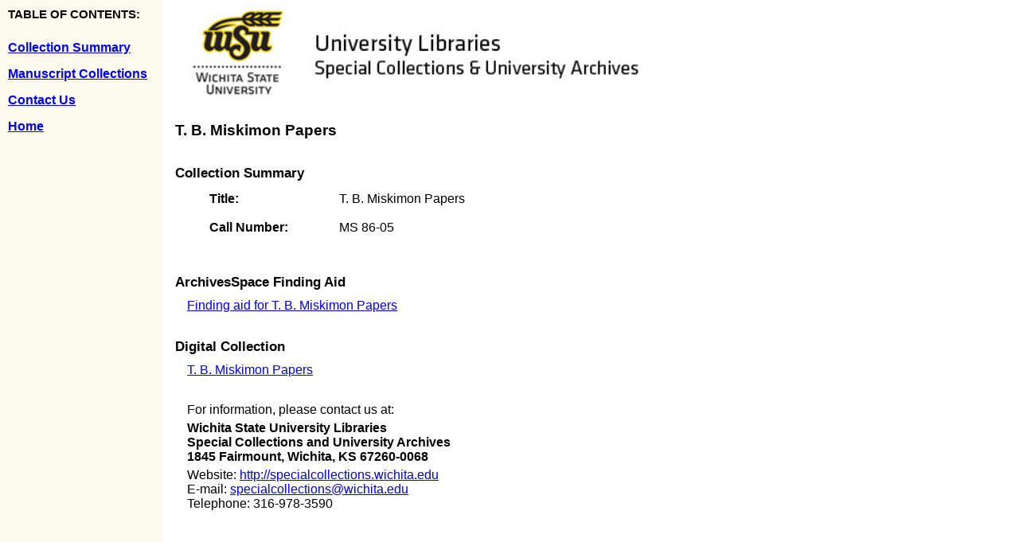

--- FILE ---
content_type: text/html
request_url: https://specialcollections.wichita.edu/collections/ms/86-05/86-5-A.HTML
body_size: 752
content:
<!doctype html>
<html>
<head>
<meta charset="UTF-8">
<meta name="viewport" content="width=device-width, initial-scale=1">
<title>T. B. Miskimon Papers</title>
 
<style type="text/css">@import url(../style.css);</style>

</head>
<body>		
<div id="contentWrap">
    <div id="header"> <a name="summary"></a><a href="http://specialcollections.wichita.edu"><img src="../logo.jpg"/></a> 
  </div>
  <div id="content"> 
    <h1 id="ms_title"> <span class="summaryDesc">T. B. Miskimon Papers</span></h1>	
<h2>Collection Summary</h2>
    <div class="contentBlock"> 
      <table>
        <tbody>
          <tr> 
            <td class="summaryLabel"><span class="b">Title:</span></td>
            <td class="summaryDesc">T. B. Miskimon Papers</td>
          </tr>
          <tr> 
            <td class="summaryLabel"><span class="b">Call Number:</span></td>
            <td class="summaryDesc">MS 86-05</td>
          </tr>
          
        </tbody>
      </table>
</div>	

<h2>ArchivesSpace Finding Aid</h2>
    <div class="contentBlock"><a href="https://archivesspace.wichita.edu/repositories/3/resources/231" target="_blank">Finding aid for T. B. Miskimon Papers</a></div>
	
	<h2>Digital Collection</h2>
    <div class="contentBlock"><a href="https://cdm15942.contentdm.oclc.org/digital/collection/p15942coll84" target="_blank">T. B. Miskimon Papers</a></div>

   

  
    
    
    <div class="contentBlock" id="footer">
For information, please contact us at:
<div>
	Wichita State University Libraries<br/>
  Special Collections and University Archives<br/>
1845 Fairmount, Wichita, KS 67260-0068
</div>
Website: <a href="http://specialcollections.wichita.edu">http://specialcollections.wichita.edu</a><br/>
E-mail: <a href="mailto:specialcollections@wichita.edu">specialcollections@wichita.edu</a><br/>
Telephone: 316-978-3590
</div>
</div>
</div>	
<div id="nav">
<h2>TABLE OF CONTENTS:</h2>
  <ul>
    <li><a href="#summary">Collection Summary</a></li>
<li><a href="https://libraries.wichita.edu/sc/manuscripts">Manuscript Collections</a></li>
<li><a href="http://specialcollections.wichita.edu">Contact Us</a></li>
<li><a href="http://specialcollections.wichita.edu">Home</a></li>
</ul>
</div>
<script type="text/javascript" src="/_Incapsula_Resource?SWJIYLWA=719d34d31c8e3a6e6fffd425f7e032f3&ns=1&cb=2099036113" async></script></body>
</html>


--- FILE ---
content_type: text/css
request_url: https://specialcollections.wichita.edu/collections/ms/style.css
body_size: 1124
content:


#print_link {
	display: none;
}



body, p, td, ul, li, h1, h2, h3 {
	font-family: Arial, sans-serif;
	color: black;
	
}

body
	{
	margin: 0;
	padding: 0 0 0 205px;
}

.contentBlock {
	margin-left: 15px;
}

.contentBlock div {
	margin-bottom: 13px;
}

td {
	text-align: left;
	vertical-align: top;
	}
	
.contentBlock p {
	margin-bottom: 20px;
}

a img {
	: none;
	width: 100%;
	max-width: 600px;

}
}



#contentWrap
  {
  padding: 0;
  }
  
  
  
#header {
	padding: 5px 0px 0px 15px;
	background-color: white;
}

#footer {
	border-top: 2px solid white;
	padding: 15px;
	margin: 15px 0px 15px 0px;
	
}

#footer div {
	font-weight: bold;
	margin: 5px 0px 5px 0px;
}



#content {
	padding: 20px 30px 10px 15px;
}

#content h1 {
	font-size: 14pt;
	font-weight: bold;
	margin-top: 0px;
	margin-bottom: 10px;
}

#content h2 {
	border-top: 2px solid white;
	padding-top: 15px;
	font-size: 13pt;
	font-weight: bold;
	margin: 15px 0px 10px 0px;
}

h3 {
	font-size: 12pt;
	font-weight: bold;
	margin-bottom: 8px;
	margin-top: 15px;
	margin-left: 12px;
}

#content table,p {
	margin-top: 5px;
	margin-bottom: 0px;
	margin-left: 25px;
}
  
#nav
  {
  overflow: auto;
  height: 100%;
  width: 205px;
  position: absolute;
  top: 0;
  left: 0;
  background-color: #fcfbed;
  }

#nav h2 {
	font-size: 11pt;
	font-weight: bold;
	margin: 10px 10px 25px 10px;
	padding: 0px;
}

#nav ul {
	margin: 0 10px 0 10px;
	padding: 0px;
	list-style: none;
}

#nav ul li {
	margin-bottom: 15px;
}

#nav ul li a {
	font-size: 12pt;
	color: blue;
	font-weight: bold;
}


  
.summaryLabel {
	text-align: left;
	vertical-align: top;
	padding-right: 20px;
	width: 140px;
}

.summaryDesc {
	text-align: left;
	vertical-align: top;
	padding-bottom: 15px;
}

.seriesLabel1 {
	text-align: left;
	vertical-align: top;
	padding-bottom: 10px;
	width: 180px;
}

.seriesLabel2 {
	text-align: left;
	vertical-align: top;
	padding-bottom: 10px;
	width: 210px;
}

.seriesDesc{
	text-align: left;
	vertical-align: top;
	padding-bottom: 15px;
}

.boxLabel {
	width: 140px;
	vertical-align: top;
}

.boxDesc {
	vertical-align: top;
	padding-bottom: 15px;	
}

.b {
	font-weight: bold;
}

.i {
	font-style: italic;
}

.u {
	text-decoration: underline;
}

@media screen
  {
  body>div#nav
    {
    position: fixed;
    }
  body>div#footer {
	position: fixed;
	}
  }
  
  @media all and (max-width: 700px) {
	body>div#nav
    {
    position: relative;
	display: none;
    }
  body>div#footer {
	position: relative;
	}
	
	body
	{
	margin: 0;
	padding: 0 0 0 0px;
}

.contentBlock {
	margin-left: 5px;
}

#footer {
	border-top: 2px solid gray;
	padding: 15px;
	margin: 15px 0px 15px 0px;
	font-size: 10pt;
	
}

#content {
	padding: 10px 15px 5px 7px;


}

#content h2 {
	border-top: 2px solid gray;
	padding-top: 15px;
	font-size: 13pt;
	font-weight: bold;
	margin: 7px 0px 5px 0px;
}

h3 {
	font-size: 12pt;
	font-weight: bold;
	margin-bottom: 8px;
	margin-top: 7px;
	margin-left: 12px;
}

#content table,p {
	margin-top: 5px;
	margin-bottom: 0px;
	margin-left: 10px;
}


	/* Force table to not be like tables anymore */
	table, thead, tbody, th, td, tr {
		display: block;
	}

	/* Hide table headers (but not display: none;, for accessibility) */
	thead tr {
		position: absolute;
		top: -9999px;
		left: -9999px;
	}

	td {
		/* Behave  like a "row" */
		border: none;
		position: relative;
		}



   }
	

